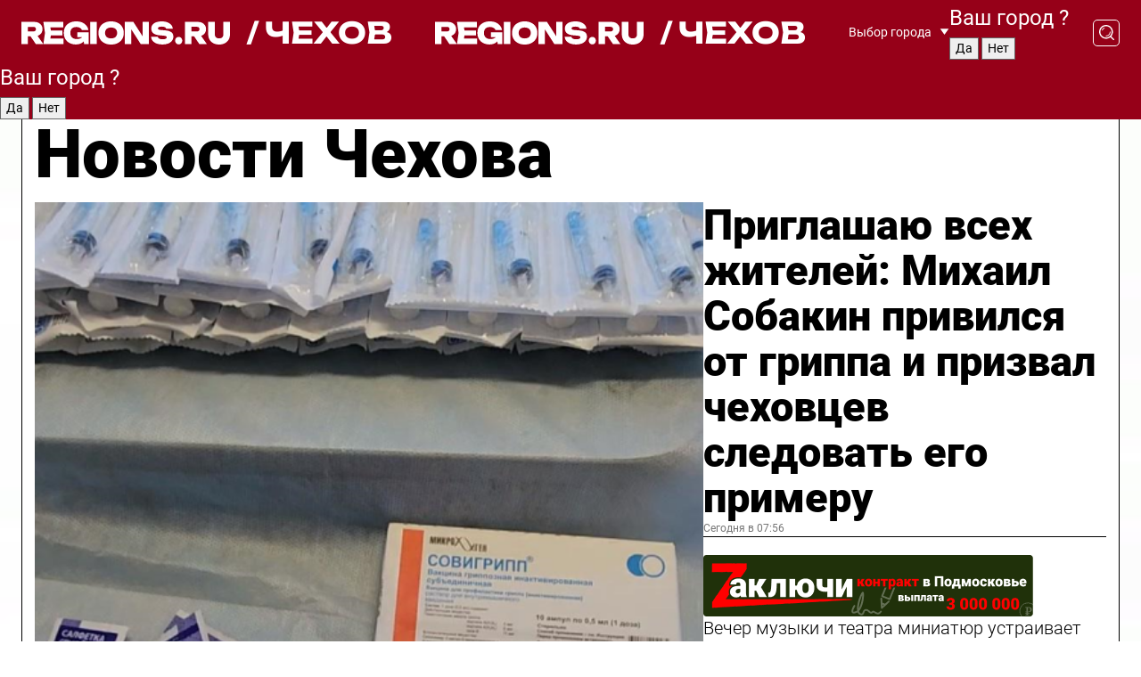

--- FILE ---
content_type: text/html; charset=UTF-8
request_url: https://regions.ru/chekhov
body_size: 18401
content:
<!DOCTYPE html>
<html lang="ru">
<head>

    <meta charset="utf-8">
    <!-- <base href="/"> -->

    <title>Новости Чехова сегодня последние: самые главные и свежие происшествия и события дня</title>
    <meta name="keywords" content="">
    <meta name="description" content="Главные последние новости Чехова сегодня онлайн: самая оперативная информация круглосуточно">

    <meta name="csrf-token" content="q2OLjzAtzUsSfn7D8yf3yeIvo2L0HxQtZCDCxF8g" />

    
    
    
    
    
    
    
    
    
    
    
    <meta http-equiv="X-UA-Compatible" content="IE=edge">
    <meta name="viewport" content="width=device-width, initial-scale=1, maximum-scale=1">

    <!-- Template Basic Images Start -->
    <link rel="icon" href="/img/favicon/favicon.ico">
    <link rel="apple-touch-icon" sizes="180x180" href="/img/favicon/apple-touch-icon.png">
    <!-- Template Basic Images End -->

    <!-- Custom Browsers Color Start -->
    <meta name="theme-color" content="#000">
    <!-- Custom Browsers Color End -->

    <link rel="stylesheet" href="https://regions.ru/css/main.min.css">
    <link rel="stylesheet" href="https://regions.ru/js/owl-carousel/assets/owl.carousel.min.css">
    <link rel="stylesheet" href="https://regions.ru/js/owl-carousel/assets/owl.theme.default.min.css">
    <link rel="stylesheet" href="https://regions.ru/css/custom.css?v=1763116583">

            <meta name="yandex-verification" content="1c939766cd81bf26" />
<meta name="google-site-verification" content="0vnG0Wlft2veIlSU714wTZ0kjs1vcRkXrIPCugsS9kc" />
<meta name="zen-verification" content="vlOnBo0GD4vjQazFqMHcmGcgw5TdyGjtDXLZWMcmdOiwd3HtGi66Kn5YsHnnbas9" />
<meta name="zen-verification" content="TbLqR35eMeggrFrleQbCgkqfhk5vr0ZqxHRlFZy4osbTCq7B4WQ27RqCCA3s2chu" />

<script type="text/javascript">
    (function(c,l,a,r,i,t,y){
        c[a]=c[a]||function(){(c[a].q=c[a].q||[]).push(arguments)};
        t=l.createElement(r);t.async=1;t.src="https://www.clarity.ms/tag/"+i;
        y=l.getElementsByTagName(r)[0];y.parentNode.insertBefore(t,y);
    })(window, document, "clarity", "script", "km2s2rvk59");
</script>

<!-- Yandex.Metrika counter -->
<script type="text/javascript" >
    (function(m,e,t,r,i,k,a){m[i]=m[i]||function(){(m[i].a=m[i].a||[]).push(arguments)};
        m[i].l=1*new Date();
        for (var j = 0; j < document.scripts.length; j++) {if (document.scripts[j].src === r) { return; }}
        k=e.createElement(t),a=e.getElementsByTagName(t)[0],k.async=1,k.src=r,a.parentNode.insertBefore(k,a)})
    (window, document, "script", "https://mc.yandex.ru/metrika/tag.js", "ym");

    ym(96085658, "init", {
        clickmap:true,
        trackLinks:true,
        accurateTrackBounce:true,
        webvisor:true
    });

            ym(23181034, "init", {
            clickmap: true,
            trackLinks: true,
            accurateTrackBounce: true
        });
    </script>
<noscript>
    <div>
        <img src="https://mc.yandex.ru/watch/96085658" style="position:absolute; left:-9999px;" alt="" />

                    <img src="https://mc.yandex.ru/watch/23181034" style="position:absolute; left:-9999px;" alt="" />
            </div>
</noscript>
<!-- /Yandex.Metrika counter -->

<!-- Top.Mail.Ru counter -->
<script type="text/javascript">
    var _tmr = window._tmr || (window._tmr = []);
    _tmr.push({id: "3513779", type: "pageView", start: (new Date()).getTime()});
    (function (d, w, id) {
        if (d.getElementById(id)) return;
        var ts = d.createElement("script"); ts.type = "text/javascript"; ts.async = true; ts.id = id;
        ts.src = "https://top-fwz1.mail.ru/js/code.js";
        var f = function () {var s = d.getElementsByTagName("script")[0]; s.parentNode.insertBefore(ts, s);};
        if (w.opera == "[object Opera]") { d.addEventListener("DOMContentLoaded", f, false); } else { f(); }
    })(document, window, "tmr-code");
</script>
<noscript><div><img src="https://top-fwz1.mail.ru/counter?id=3513779;js=na" style="position:absolute;left:-9999px;" alt="Top.Mail.Ru" /></div></noscript>
<!-- /Top.Mail.Ru counter -->

<script defer src="https://setka.news/scr/versioned/bundle.0.0.3.js"></script>
<link href="https://setka.news/scr/versioned/bundle.0.0.3.css" rel="stylesheet" />

<script>window.yaContextCb=window.yaContextCb||[]</script>
<script src="https://yandex.ru/ads/system/context.js" async></script>

    
    
    <script>
        if( window.location.href.includes('smi2')
            || window.location.href.includes('setka')
            || window.location.href.includes('adwile')
            || window.location.href.includes('24smi') ){

            window.yaContextCb.push(() => {
                Ya.Context.AdvManager.render({
                    "blockId": "R-A-16547837-5",
                    "renderTo": "yandex_rtb_R-A-16547837-5"
                })
            })

        }
    </script>
</head>


<body data-city-id="3" class="region silver_ponds" style="">



<!-- Custom HTML -->
<header class="fixed">
    <div class="container">
        <div class="outer region">
                            <a href="/chekhov/" class="logo desktop">
                    <img src="/img/logo.svg" alt="" class="logo-short" />
                    
                    <span class="logo-region">
                        / Чехов
                    </span>
                </a>

                <a href="/chekhov/" class="logo mobile">
                    <img src="/img/logo.svg" alt="" class="logo-short" />
                        
                    <span class="logo-region">
                        / Чехов
                    </span>
                </a>
            

            <a href="#" class="mmenu-opener d-block d-lg-none" id="mmenu-opener">
                <!--<img src="/img/bars.svg" alt="">-->
            </a>

            <div class="mmenu" id="mmenu">
                <form action="/chekhov/search" class="mmenu-search">
                    <input type="text" name="query" class="search" placeholder="Поиск" />
                </form>
                <nav class="mobile-nav">
                    <ul>
                        <li><a href="/chekhov/news">Новости</a></li>
                        <li><a href="/chekhov/articles">Статьи</a></li>
                                                <li><a href="/chekhov/video">Видео</a></li>
                        <li><a href="/cities">Выбрать город</a></li>
                        <li><a href="/about">О редакции</a></li>
                        <li><a href="/vacancies">Вакансии</a></li>
                        <li><a href="/contacts">Контакты</a></li>
                    </ul>
                </nav>
                <div class="subscribe">
                    <div class="text">Подписывайтесь</div>
                    <div class="soc">
                        <!--a href="#" class="soc-item" target="_blank"><img src="/img/top-yt.svg" alt=""></a-->
                        <a href="https://vk.com/regionsru" class="soc-item" target="_blank"><img src="/img/top-vk.svg" alt=""></a>
                        <a href="https://ok.ru/regionsru" target="_blank" class="soc-item"><img src="/img/top-ok.svg" alt=""></a>
                        
                        <a href="https://dzen.ru/regions" class="soc-item" target="_blank"><img src="/img/top-dzen.svg" alt=""></a>
                        <a href="https://rutube.ru/channel/47098509/" class="soc-item" target="_blank"><img src="/img/top-rutube.svg" alt=""></a>
                    </div>
                </div>
            </div><!--mmenu-->

            <div class="right d-none d-lg-flex">
                <div>
    <a class="choose-city" href="#" id="choose-city">
        Выбор города
    </a>

    <form class="city-popup" id="city-popup" action="#">
        <div class="title">
            Введите название вашего города или выберите из списка:
        </div>
        <input id="searchCity" class="search-input" onkeyup="search_city()" type="text" name="city" placeholder="Введите название города..." />

        <ul id='list' class="list">
            <li class="cities" data-city="/">Главная страница</li>

                            <li class="cities" data-city="balashikha">Балашиха</li>
                            <li class="cities" data-city="bronnitsy">Бронницы</li>
                            <li class="cities" data-city="vidnoe">Видное</li>
                            <li class="cities" data-city="volokolamsk">Волоколамск</li>
                            <li class="cities" data-city="voskresensk">Воскресенск</li>
                            <li class="cities" data-city="dmitrov">Дмитров</li>
                            <li class="cities" data-city="dolgoprudny">Долгопрудный</li>
                            <li class="cities" data-city="domodedovo">Домодедово</li>
                            <li class="cities" data-city="dubna">Дубна</li>
                            <li class="cities" data-city="egorievsk">Егорьевск</li>
                            <li class="cities" data-city="zhukovsky">Жуковский</li>
                            <li class="cities" data-city="zaraisk">Зарайск</li>
                            <li class="cities" data-city="istra">Истра</li>
                            <li class="cities" data-city="kashira">Кашира</li>
                            <li class="cities" data-city="klin">Клин</li>
                            <li class="cities" data-city="kolomna">Коломна</li>
                            <li class="cities" data-city="korolev">Королев</li>
                            <li class="cities" data-city="kotelniki">Котельники</li>
                            <li class="cities" data-city="krasnogorsk">Красногорск</li>
                            <li class="cities" data-city="lobnya">Лобня</li>
                            <li class="cities" data-city="lospetrovsky">Лосино-Петровский</li>
                            <li class="cities" data-city="lotoshino">Лотошино</li>
                            <li class="cities" data-city="lukhovitsy">Луховицы</li>
                            <li class="cities" data-city="lytkarino">Лыткарино</li>
                            <li class="cities" data-city="lyubertsy">Люберцы</li>
                            <li class="cities" data-city="mozhaisk">Можайск</li>
                            <li class="cities" data-city="mytischi">Мытищи</li>
                            <li class="cities" data-city="naro-fominsk">Наро-Фоминск</li>
                            <li class="cities" data-city="noginsk">Ногинск</li>
                            <li class="cities" data-city="odintsovo">Одинцово</li>
                            <li class="cities" data-city="orekhovo-zuevo">Орехово-Зуево</li>
                            <li class="cities" data-city="pavlposad">Павловский Посад</li>
                            <li class="cities" data-city="podolsk">Подольск</li>
                            <li class="cities" data-city="pushkino">Пушкино</li>
                            <li class="cities" data-city="ramenskoe">Раменское</li>
                            <li class="cities" data-city="reutov">Реутов</li>
                            <li class="cities" data-city="ruza">Руза</li>
                            <li class="cities" data-city="sergposad">Сергиев Посад</li>
                            <li class="cities" data-city="serprudy">Серебряные Пруды</li>
                            <li class="cities" data-city="serpuhov">Серпухов</li>
                            <li class="cities" data-city="solnechnogorsk">Солнечногорск</li>
                            <li class="cities" data-city="stupino">Ступино</li>
                            <li class="cities" data-city="taldom">Талдом</li>
                            <li class="cities" data-city="fryazino">Фрязино</li>
                            <li class="cities" data-city="khimki">Химки</li>
                            <li class="cities" data-city="chernogolovka">Черноголовка</li>
                            <li class="cities" data-city="chekhov">Чехов</li>
                            <li class="cities" data-city="shatura">Шатура</li>
                            <li class="cities" data-city="shakhovskaya">Шаховская</li>
                            <li class="cities" data-city="schelkovo">Щелково</li>
                            <li class="cities" data-city="elektrostal">Электросталь</li>
                    </ul>
        <div class="show-all" id="show-all">
            <img src="/img/show-all.svg" alt="">
        </div>
    </form>
</div>

                <div class="city-confirm js-city-confirm">
                    <h4>Ваш город <span></span>?</h4>
                    <div class="buttons-row">
                        <input type="button" value="Да" class="js-city-yes" />
                        <input type="button" value="Нет" class="js-city-no" />
                    </div>

                                    </div>

                <a class="search" href="#" id="search-opener">
						<span class="search-icon">
							<img src="/img/magnifier.svg" alt="" />
							<img src="/img/magnifier.svg" alt="" />
						</span>
                </a>
                <form action="/chekhov/search" id="search-form" class="search-form">
                    <input id="search" class="search-input" type="text" name="query" placeholder="Что ищете?" />
                </form>
            </div>


        </div>
    </div>

    <div class="mobile-popup">
        <div class="city-confirm js-city-confirm">
            <h4>Ваш город <span></span>?</h4>
            <div class="buttons-row">
                <input type="button" value="Да" class="js-city-yes" />
                <input type="button" value="Нет" class="js-city-mobile-no" />
            </div>
        </div>
    </div>
</header>


<div class="container">
    <div id="yandex_rtb_R-A-16547837-5"></div>

            <nav class="nav-bar border-left border-right border-bottom" role="navigation" id="nav-bar">
    <ul class="nav-menu ul-style">
        <!--li class="item online">
            <a href="#" class="nav-link">Срочно</a>
        </li-->

                    <!--li class="item header">
                <h1>Новости Чехова сегодня последние: самые главные и свежие происшествия и события дня</h1>
            </li-->
                <li class="item nav-wrapper">
            <ul class="nav-sections ul-style">
                <li class="item sections-item">
                    <a href="/chekhov/news" class="nav-link ttu">Новости</a>
                </li>

                <li class="item sections-item">
                    <a href="/chekhov/articles" class="nav-link ttu">Статьи</a>
                </li>
                                <li class="item sections-item">
                    <a href="/chekhov/video" class="nav-link ttu">Видео</a>
                </li>

                
                                                                                        <li class="item sections-item">
                                <a href="/chekhov/obschestvo" class="nav-link">Общество</a>
                            </li>
                                                                                                <li class="item sections-item">
                                <a href="/chekhov/zakon_i_poryadok" class="nav-link">Происшествия</a>
                            </li>
                                                                                                <li class="item sections-item">
                                <a href="/chekhov/bezopasnost_i_transport" class="nav-link">Безопасность</a>
                            </li>
                                                                                                <li class="item sections-item">
                                <a href="/chekhov/blagoustroystvo" class="nav-link">Благоустройство</a>
                            </li>
                                                                                                                                                                                                                                                                                                                                                                                                                                                                                    </ul>
        </li><!--li-->
        <li class="item more" id="more-opener">
            <a href="#" class="nav-link">Еще</a>
        </li>
    </ul>

    <div class="more-popup" id="more-popup">
                    <nav class="categories">
                <ul>
                                            <li>
                            <a href="/chekhov/obschestvo">Общество</a>
                        </li>
                                            <li>
                            <a href="/chekhov/zakon_i_poryadok">Происшествия</a>
                        </li>
                                            <li>
                            <a href="/chekhov/bezopasnost_i_transport">Безопасность</a>
                        </li>
                                            <li>
                            <a href="/chekhov/blagoustroystvo">Благоустройство</a>
                        </li>
                                            <li>
                            <a href="/chekhov/geroi-svo">Герои СВО</a>
                        </li>
                                            <li>
                            <a href="/chekhov/stroitelstvo">Строительство</a>
                        </li>
                                            <li>
                            <a href="/chekhov/ofitsialno">Официально</a>
                        </li>
                                            <li>
                            <a href="/chekhov/blog">Блог</a>
                        </li>
                                            <li>
                            <a href="/chekhov/afisha">Афиша</a>
                        </li>
                                            <li>
                            <a href="/chekhov/zdorove_i_sport">Здоровье и спорт</a>
                        </li>
                                            <li>
                            <a href="/chekhov/kultura_i_obrazovanie">Культура и образование</a>
                        </li>
                                            <li>
                            <a href="/chekhov/ekonomika">Экономика</a>
                        </li>
                                            <li>
                            <a href="/chekhov/aktualno">Актуально</a>
                        </li>
                                    </ul>
            </nav>
        
        <nav class="bottom-nav">
            <ul>
                <li><a href="/about">О редакции</a></li>
                <li><a href="/chekhov/authors">Авторы</a></li>
                <li><a href="/media-kit">Рекламодателям</a></li>
                <li><a href="/contacts">Контактная информация</a></li>
                <li><a href="/privacy-policy">Политика конфиденциальности</a></li>
            </ul>
        </nav>

        <div class="subscribe">
            <div class="text">Подписывайтесь</div>
            <div class="soc">
                <!--a href="#" class="soc-item" target="_blank"><img src="/img/top-yt.svg" alt=""></a-->
                <a href="https://vk.com/regionsru" class="soc-item" target="_blank"><img src="/img/top-vk.svg" alt=""></a>
                <a href="https://ok.ru/regionsru" target="_blank" class="soc-item"><img src="/img/top-ok.svg" alt=""></a>
                                <a href="https://dzen.ru/regions" class="soc-item" target="_blank"><img src="/img/top-dzen.svg" alt=""></a>
                <a href="https://rutube.ru/channel/47098509/" class="soc-item" target="_blank"><img src="/img/top-rutube.svg" alt=""></a>
                <a href="https://max.ru/regions" class="soc-item" target="_blank">
                    <img src="/img/top-max.svg" alt="">
                </a>
            </div>
        </div>
    </div>
</nav>
    
    
    <div class="zones border-left border-right">
        <div class="site-header">
            <h1>Новости Чехова</h1>
        </div>

        <div class="region-page">
                            <div class="article big-story">
                    <a class="image" href="/chekhov/obschestvo/priglashayu-vseh-zhiteley-mihail-sobakin-privilsya-ot-grippa-i-prizval-chehovtsev-sledovat-ego-primeru">
                        <img src="https://storage.yandexcloud.net/regions/posts/media/thumbnails/2025/11/medium/9LJVKgo3XG3uWR9jEJSxyWRnE0b6iCIorZAvCKeh.png" class="article-image" alt="Приглашаю всех жителей: Михаил Собакин привился от гриппа и призвал чеховцев следовать его примеру" />
                    </a>
                    <div class="right border-bottom">
                        <a href="/chekhov/obschestvo/priglashayu-vseh-zhiteley-mihail-sobakin-privilsya-ot-grippa-i-prizval-chehovtsev-sledovat-ego-primeru" class="headline">Приглашаю всех жителей: Михаил Собакин привился от гриппа и призвал чеховцев следовать его примеру</a>
                        <div class="update">
                            Сегодня в 07:56
                        </div>
                        <div class="related-items">
                            <div class="zakluchi-banner mobile">
                                <a href="https://контрактмо.рф" target="_blank">
                                    <img src="/images/banners/zakluchi-mobile.png" alt="" />
                                </a>
                            </div>


                                                                                                                                                            <div class="item">
                                        <a href="/chekhov/kultura_i_obrazovanie/vecher-muzyki-i-teatra-miniatyur-ustraivaet-tsentralnaya-biblioteka-chehova" class="name">Вечер музыки и театра миниатюр устраивает Центральная библиотека Чехова</a>
                                        <span class="update">Сегодня в 08:49</span>
                                    </div>
                                                                                                                                <div class="item">
                                        <a href="/chekhov/blagoustroystvo/uborku-i-osveschenie-dvorov-naladyat-po-probam-zhiteley-vaskina" class="name">Уборку и освещение дворов наладят по проьбам жителей Васькина</a>
                                        <span class="update">Сегодня в 09:30</span>
                                    </div>
                                                                                    </div>
                    </div>
                </div><!--big-story-->
            
            <div class="feedback-modal-success-wrapper js-feedback-success">
    <div class="feedback-modal-success-wrapper__result">
        <div class="feedback-modal-success-wrapper__result-text">
            Ваше обращение принято. <br /> Мы рассмотрим его в ближайшее время.
        </div>
        <div class="feedback-modal-success-wrapper__result-btn js-hide-feedback-success-btn">
            Закрыть
        </div>
    </div>
</div>


<div class="feedback-modal-form-wrapper js-feedback-form">
    <h3>Опишите проблему</h3>

    <form
        id="feedback-form"
        method="post"
        action="https://regions.ru/feedback"
    >
        <input type="hidden" name="site_id" value="3" />

        <textarea name="comment" id="comment" placeholder=""></textarea>

        <div class="js-upload-wrap">
            <div id="files">

            </div>

            <div class="feedback-modal-form-wrapper__row feedback-modal-form-wrapper__add-file">
                <svg width="23" height="24" viewBox="0 0 23 24" fill="none" xmlns="http://www.w3.org/2000/svg">
                    <path d="M10.7802 6.91469C10.4604 7.25035 9.88456 7.25035 9.56467 6.91469C9.24478 6.57902 9.24478 5.97483 9.56467 5.63916L13.2754 1.74545C14.363 0.604196 15.8345 0 17.306 0C20.4409 0 23 2.68531 23 5.97483C23 7.51888 22.4242 9.06294 21.3366 10.2042L17.306 14.4336C16.2184 15.5748 14.8108 16.179 13.3394 16.179C11.2921 16.179 9.5007 15.0378 8.47705 13.2923C8.22114 12.8895 8.02921 12.4196 7.90125 11.9497C7.7733 11.4797 8.02921 10.9427 8.47705 10.8084C8.9249 10.6741 9.43672 10.9427 9.56467 11.4126C9.62865 11.7483 9.75661 12.0168 9.94854 12.3524C10.6523 13.5608 11.9319 14.3664 13.2754 14.3664C14.299 14.3664 15.2587 13.9636 16.0264 13.2252L20.057 8.9958C20.8248 8.19021 21.2086 7.11608 21.2086 6.10909C21.2086 3.82657 19.4812 2.01399 17.306 2.01399C16.2823 2.01399 15.3227 2.41678 14.5549 3.22238L10.8442 7.11608L10.7802 6.91469ZM12.2517 17.0517L8.54103 20.9455C7.00556 22.5566 4.51043 22.5566 2.97497 20.9455C1.4395 19.3343 1.4395 16.7161 2.97497 15.1049L7.00556 10.8755C7.7733 10.0699 8.79694 9.66713 9.75661 9.66713C10.7163 9.66713 11.7399 10.0699 12.5076 10.8755C12.7636 11.1441 12.9555 11.4126 13.0834 11.6811C13.2754 11.9497 13.4033 12.2853 13.4673 12.621C13.5953 13.0909 14.1071 13.4266 14.5549 13.2252C15.0028 13.0909 15.2587 12.5538 15.1307 12.0839C15.0028 11.614 14.8108 11.1441 14.5549 10.7413C14.299 10.3385 14.0431 9.93567 13.7232 9.6C12.6356 8.45874 11.1641 7.85455 9.69263 7.85455C8.22114 7.85455 6.74965 8.45874 5.66203 9.6L1.63143 13.8294C-0.543811 16.1119 -0.543811 19.9385 1.63143 22.2881C3.80668 24.5706 7.38943 24.5706 9.56467 22.2881L13.2754 18.3944C13.5953 18.0587 13.5953 17.4545 13.2754 17.1189C12.8915 16.7832 12.3797 16.7832 11.9958 17.1189L12.2517 17.0517Z" fill="#960018"/>
                </svg>

                <div class="file-load-area">
                    <label>
                        <input id="fileupload" data-url="https://regions.ru/feedback/upload" data-target="files" name="file" type="file" style="display: none">
                        Добавить фото или видео
                    </label>
                </div>
                <div class="file-loader">
                    <div class="lds-ring"><div></div><div></div><div></div><div></div></div>
                </div>
            </div>
        </div>

        <div class="feedback-modal-form-wrapper__row">
            <label for="category_id">Тема:</label>
            <select name="category_id" id="category_id">
                <option value="">Выберите тему</option>
                                    <option value="1">Дороги</option>
                                    <option value="15">Блог</option>
                                    <option value="2">ЖКХ</option>
                                    <option value="3">Благоустройство</option>
                                    <option value="4">Здравоохранение</option>
                                    <option value="5">Социальная сфера</option>
                                    <option value="6">Общественный транспорт</option>
                                    <option value="7">Строительство</option>
                                    <option value="8">Торговля</option>
                                    <option value="9">Мусор</option>
                                    <option value="10">Образование</option>
                                    <option value="11">Бизнес</option>
                                    <option value="12">Другое</option>
                            </select>
        </div>

        <div class="feedback-modal-form-wrapper__row">
            <label>Ваши данные:</label>

            <div class="feedback-modal-form-wrapper__incognito">
                <input type="checkbox" name="incognito" id="incognito" />
                <label for="incognito">Остаться инкогнито</label>
            </div>
        </div>

        <div class="js-feedback-from-personal-wrapper">
            <div class="feedback-modal-form-wrapper__row">
                <input type="text" name="name" id="name" placeholder="ФИО" />
            </div>

            <div class="feedback-modal-form-wrapper__row">
                <input type="text" name="phone" id="phone" placeholder="Телефон" />
            </div>

            <div class="feedback-modal-form-wrapper__row">
                <input type="email" name="email" id="email" placeholder="E-mail" />
            </div>
        </div>

        <div class="feedback-modal-form-wrapper__row">
            <input type="submit" value="Отправить" />
            <input type="reset" class="js-hide-feedback-form-btn" value="Отменить" />
        </div>
    </form>
</div>

<script id="template-upload-file" type="text/html">
    <div class="feedback-modal-form-wrapper__file">
        <input type="hidden" name="files[]" value="${_id}" />

        <div class="feedback-modal-form-wrapper__file-ico">
            <svg id="Layer_1" style="enable-background:new 0 0 512 512;" version="1.1" viewBox="0 0 512 512" xml:space="preserve" xmlns="http://www.w3.org/2000/svg" xmlns:xlink="http://www.w3.org/1999/xlink"><path d="M399.3,168.9c-0.7-2.9-2-5-3.5-6.8l-83.7-91.7c-1.9-2.1-4.1-3.1-6.6-4.4c-2.9-1.5-6.1-1.6-9.4-1.6H136.2  c-12.4,0-23.7,9.6-23.7,22.9v335.2c0,13.4,11.3,25.9,23.7,25.9h243.1c12.4,0,21.2-12.5,21.2-25.9V178.4  C400.5,174.8,400.1,172.2,399.3,168.9z M305.5,111l58,63.5h-58V111z M144.5,416.5v-320h129v81.7c0,14.8,13.4,28.3,28.1,28.3h66.9  v210H144.5z"/></svg>
        </div>
        <div class="feedback-modal-form-wrapper__file-text">
            ${name}
        </div>
        <div class="feedback-modal-form-wrapper__file-del js-feedback-delete-file">
            <svg style="enable-background:new 0 0 36 36;" version="1.1" viewBox="0 0 36 36" xml:space="preserve" xmlns="http://www.w3.org/2000/svg" xmlns:xlink="http://www.w3.org/1999/xlink"><style type="text/css">
                    .st0{fill:#960018;}
                    .st1{fill:none;stroke:#960018;stroke-width:2.0101;stroke-linejoin:round;stroke-miterlimit:10;}
                    .st2{fill:#960018;}
                    .st3{fill-rule:evenodd;clip-rule:evenodd;fill:#960018;}
                </style><g id="Layer_1"/><g id="icons"><path class="st0" d="M6.2,3.5L3.5,6.2c-0.7,0.7-0.7,1.9,0,2.7l9.2,9.2l-9.2,9.2c-0.7,0.7-0.7,1.9,0,2.7l2.6,2.6   c0.7,0.7,1.9,0.7,2.7,0l9.2-9.2l9.2,9.2c0.7,0.7,1.9,0.7,2.7,0l2.6-2.6c0.7-0.7,0.7-1.9,0-2.7L23.3,18l9.2-9.2   c0.7-0.7,0.7-1.9,0-2.7l-2.6-2.6c-0.7-0.7-1.9-0.7-2.7,0L18,12.7L8.8,3.5C8.1,2.8,6.9,2.8,6.2,3.5z" id="close_1_"/></g></svg>
        </div>
    </div>
</script>

            <div class="zone zone-region">
                <div class="zone-left">
                    <div class="zone-cites">

                        <div class="zakluchi-banner desktop">
                            <a href="https://контрактмо.рф" target="_blank">
                                <img src="/images/banners/zakluchi-desktop.png" alt="" />
                            </a>
                        </div>

                                                    <h2 class="section-heading">
                                Цитаты <span>дня</span>
                            </h2>
                            <div class="quotes">
                                                                    <div class="item">
                                        <div class="top">
                                            <a href="https://regions.ru/chekhov/stroitelstvo/zhiteli-chehova-podderzhivayut-raschistku-efimovskogo-pruda-v-golosovanii-minekologii" class="author-name">Сергей Строганов</a>
                                            <div class="regalia">житель деревни Тюфанка об очистке водоемов</div>
                                        </div>
                                        <a class="name" href="https://regions.ru/chekhov/stroitelstvo/zhiteli-chehova-podderzhivayut-raschistku-efimovskogo-pruda-v-golosovanii-minekologii">
                                            «Обязательно надо почистить у наших соседей сильно заиленный пруд в Ефимовке, ведь он к тому же расположен совсем недалеко от истока Лопасни на Чеховской градообразующей реке»
                                        </a>
                                    </div><!--item-->
                                                                    <div class="item">
                                        <div class="top">
                                            <a href="https://regions.ru/chekhov/zdorove_i_sport/rak-legkih-ne-prigovor-chehovskiy-onkolog-obyasnila-kak-vovremya-raspoznat-ugrozu-i-sohranit-zdorove" class="author-name">Ирина Миронова</a>
                                            <div class="regalia">врач</div>
                                        </div>
                                        <a class="name" href="https://regions.ru/chekhov/zdorove_i_sport/rak-legkih-ne-prigovor-chehovskiy-onkolog-obyasnila-kak-vovremya-raspoznat-ugrozu-i-sohranit-zdorove">
                                            «Такие симптомы как кашель, одышка и слабость часто списывают на усталость или курение. Пройдите диспансеризацию, чтобы предупредить развитие рака легких»
                                        </a>
                                    </div><!--item-->
                                                            </div>
                        
                                                </div>


                </div>

                <div class="zone-center">
                    <h2 class="section-heading accent">
                        Статьи
                    </h2>

                    <div class="region-stories">
                                                                                                                        <div class="article">
                                        <a href="/chekhov/aktualno/chtoby-ne-myt-do-dyr-sovetami-po-stirke-puhovikov-i-shapok-podelilas-mnogodetnaya-mama-iz-chehova" class="image">
                                            <img src="https://storage.yandexcloud.net/regions/posts/media/thumbnails/2025/11/small/FqBUg0g2gksrTKDie0Ag1EGNd9DgbvRXY2fobT78.jpg" alt="Чтобы не мыть до дыр: советами по стирке пуховиков и шапок поделилась многодетная мама из Чехова">
                                        </a>
                                        <div class="article-right">
                                            <a class="category" href="/chekhov/aktualno">Актуально</a>
                                            <a href="/chekhov/aktualno/chtoby-ne-myt-do-dyr-sovetami-po-stirke-puhovikov-i-shapok-podelilas-mnogodetnaya-mama-iz-chehova" class="headline">Чтобы не мыть до дыр: советами по стирке пуховиков и шапок поделилась многодетная мама из Чехова</a>
                                            <div class="update">9 ноября в 12:00</div>
                                        </div>
                                    </div>
                                                                                                                                <div class="article">
                                        <a href="/chekhov/aktualno/vlaga-i-svet-dizayner-iz-chehova-rasskazala-chto-delat-chtoby-v-dome-tsvelo-zhenskoe-schaste" class="image">
                                            <img src="https://storage.yandexcloud.net/regions/posts/media/thumbnails/2025/10/small/vPUJYiiEB6Yv660boBI4hipLAGF1oCZ7qybmJRmP.png" alt="Влага и свет: дизайнер из Чехова рассказала, что делать, чтобы в доме цвело «женское счастье»">
                                        </a>
                                        <div class="article-right">
                                            <a class="category" href="/chekhov/aktualno">Актуально</a>
                                            <a href="/chekhov/aktualno/vlaga-i-svet-dizayner-iz-chehova-rasskazala-chto-delat-chtoby-v-dome-tsvelo-zhenskoe-schaste" class="headline">Влага и свет: дизайнер из Чехова рассказала, что делать, чтобы в доме цвело «женское счастье»</a>
                                            <div class="update">3 ноября в 16:00</div>
                                        </div>
                                    </div>
                                                                                                        </div>
                </div>

                                    <div class="zone-right">
                        <div class="zone-news">
                            <h2 class="section-heading">
                                <span>Новости</span>
                            </h2>
                            <div class="small-stories">
                                                                    <div class="story article">
                                        <a class="category" href="/chekhov/obschestvo">Общество</a>
                                        <a class="headline" href="/chekhov/obschestvo/byvshiy-rukovoditel-administratsii-chehova-budet-rabotat-v-sosednem-serpuhove">Бывший руководитель администрации Чехова будет работать в соседнем Серпухове</a>
                                        <div class="update">50 минут назад</div>
                                    </div>
                                                                    <div class="story article">
                                        <a class="category" href="/chekhov/zakon_i_poryadok">Происшествия</a>
                                        <a class="headline" href="/chekhov/zakon_i_poryadok/rosgvardeytsy-zaderzhali-muzhchinu-ustroivshego-debosh-v-kafe-v-chehove">Росгвардейцы задержали мужчину, устроившего дебош в кафе в Чехове</a>
                                        <div class="update">Сегодня в 11:13</div>
                                    </div>
                                                                    <div class="story article">
                                        <a class="category" href="/chekhov/zakon_i_poryadok">Происшествия</a>
                                        <a class="headline" href="/chekhov/zakon_i_poryadok/politsiya-razbiraetsya-v-obstoyatelstvah-dtp-s-uchastiem-podrostka-v-chehove">Полиция разбирается в обстоятельствах ДТП с участием подростка в Чехове</a>
                                        <div class="update">Сегодня в 10:29</div>
                                    </div>
                                                            </div>
                        </div>
                    </div>
                            </div>

                            <div class="horizontal-stories">
                    <h2 class="main-category">
                        Главное за неделю
                    </h2>
                    <div class="small-stories horizontal">
                                                    <div class="story article">
                                <a class="image" href="/chekhov/blagoustroystvo/v-chehovskom-okruge-obnovlyayut-oborudovanie-elektrosetey-komu-i-kogda-gotovitsya-k-vremennoy-pauze-v-podache-sveta">
                                    <img src="https://storage.yandexcloud.net/regions/posts/media/thumbnails/2025/11/small/RiHgMDtQQtI1U7bPl8ZOeKLU47rFdDrn2SuwjAeY.jpg" alt="В Чеховском округе обновляют оборудование электросетей: кому и когда готовиться к временной паузе в подаче света">
                                </a>
                                <a class="category" href="/chekhov/blagoustroystvo">Благоустройство</a>
                                <a class="headline" href="/chekhov/blagoustroystvo/v-chehovskom-okruge-obnovlyayut-oborudovanie-elektrosetey-komu-i-kogda-gotovitsya-k-vremennoy-pauze-v-podache-sveta">В Чеховском округе обновляют оборудование электросетей: кому и когда готовиться к временной паузе в подаче света</a>
                                <div class="update">12 ноября в 17:51</div>
                            </div><!--story-->
                                                    <div class="story article">
                                <a class="image" href="/chekhov/blagoustroystvo/zhitelyam-korovina-pomogut-ustanovit-novoe-ulichnoe-osveschenie">
                                    <img src="https://storage.yandexcloud.net/regions/posts/media/thumbnails/2025/11/small/Em487BkZmffsJt8sKQvur6DpPpgsKMPBGXVYMFgW.jpg" alt="Жителям Коровина помогут установить новое уличное освещение">
                                </a>
                                <a class="category" href="/chekhov/blagoustroystvo">Благоустройство</a>
                                <a class="headline" href="/chekhov/blagoustroystvo/zhitelyam-korovina-pomogut-ustanovit-novoe-ulichnoe-osveschenie">Жителям Коровина помогут установить новое уличное освещение</a>
                                <div class="update">Вчера в 08:10</div>
                            </div><!--story-->
                                                    <div class="story article">
                                <a class="image" href="/chekhov/obschestvo/preduprezhdenie-ob-otklyuchenii-elektroenergii-gde-v-chehove-ne-budet-sveta-14-noyabrya">
                                    <img src="https://storage.yandexcloud.net/regions/posts/media/thumbnails/2025/11/small/YXJ2jnD9iXRX28IVyl0smkNXrNi0eEuShfh1SRes.jpg" alt="Предупреждение об отключении электроэнергии: где в Чехове не будет света 14 ноября">
                                </a>
                                <a class="category" href="/chekhov/obschestvo">Общество</a>
                                <a class="headline" href="/chekhov/obschestvo/preduprezhdenie-ob-otklyuchenii-elektroenergii-gde-v-chehove-ne-budet-sveta-14-noyabrya">Предупреждение об отключении электроэнергии: где в Чехове не будет света 14 ноября</a>
                                <div class="update">Вчера в 20:08</div>
                            </div><!--story-->
                                                    <div class="story article">
                                <a class="image" href="/chekhov/aktualno/energetiki-pomenyayut-provoda-i-transformatory-v-chehovskom-okruge-10-noyabrya">
                                    <img src="https://storage.yandexcloud.net/regions/posts/media/thumbnails/2025/11/small/m7Cu4bdMe64eWLy0ZG5DfQqII4Woxu02NpZpBP3P.png" alt="Энергетики поменяют провода и трансформаторы в Чеховском округе 10 ноября">
                                </a>
                                <a class="category" href="/chekhov/aktualno">Актуально</a>
                                <a class="headline" href="/chekhov/aktualno/energetiki-pomenyayut-provoda-i-transformatory-v-chehovskom-okruge-10-noyabrya">Энергетики поменяют провода и трансформаторы в Чеховском округе 10 ноября</a>
                                <div class="update">10 ноября в 07:16</div>
                            </div><!--story-->
                                            </div>
                </div><!--horizontal-->
            
            <div class="big-promo">
        <a class="promo-pic" href="https://контрактмо.рф/" target="_blank">
            <img src="https://storage.yandexcloud.net/regions/posts/media/covers/2025/05/1jTqwuZ6vhhcOVtLL9OyZAWBHQf4YEYMfxKQ66PE.png" alt="Контрактники май 2025">
        </a>
    </div>

            
                            <div class="horizontal-stories">
                    <h2 class="main-category">
                        Все новости
                    </h2>

                    <div class="small-stories horizontal">
                                                    <div class="story article">
                                <a class="image" href="/chekhov/aktualno/goryachuyu-vodu-v-bershove-vklyuchat-posle-srochnyh-rabot-k-14-chasam">
                                    <img src="https://storage.yandexcloud.net/regions/posts/media/thumbnails/2025/11/small/MIIuJfSYmvV3OoJYLKYRMg8Gz7p4d7YqqKIjo9rl.jpg" alt="Горячую воду в Бершове включат после срочных работ к 14 часам">
                                </a>
                                <a class="category" href="/chekhov/aktualno">Актуально</a>
                                <a class="headline" href="/chekhov/aktualno/goryachuyu-vodu-v-bershove-vklyuchat-posle-srochnyh-rabot-k-14-chasam">Горячую воду в Бершове включат после срочных работ к 14 часам</a>
                                <div class="update">Сегодня в 10:15</div>
                            </div><!--story-->
                                                    <div class="story article">
                                <a class="image" href="/chekhov/zdorove_i_sport/vrachi-protiv-bytovyh-barerov-kak-v-chehove-pomogayut-lyudyam-s-ogranichennymi-vozmozhnostyami">
                                    <img src="https://storage.yandexcloud.net/regions/posts/media/thumbnails/2025/11/small/tHlpO4VpFGeKnEVLe2LaCTTzs1t7YXHQBfeTy3WP.jpg" alt="Врачи против бытовых барьеров: как в Чехове помогают людям с ограниченными возможностями">
                                </a>
                                <a class="category" href="/chekhov/zdorove_i_sport">Здоровье и спорт</a>
                                <a class="headline" href="/chekhov/zdorove_i_sport/vrachi-protiv-bytovyh-barerov-kak-v-chehove-pomogayut-lyudyam-s-ogranichennymi-vozmozhnostyami">Врачи против бытовых барьеров: как в Чехове помогают людям с ограниченными возможностями</a>
                                <div class="update">Вчера в 18:59</div>
                            </div><!--story-->
                                                    <div class="story article">
                                <a class="image" href="/chekhov/blagoustroystvo/kafe-i-sluzhbu-bezopasnosti-razmestyat-v-novom-pavilone-v-gubernskom-lesu">
                                    <img src="https://storage.yandexcloud.net/regions/posts/media/thumbnails/2025/11/small/ApjGzh9kyDqIIOGAqaCiZGadBNTAV7h9x9IGnTkR.jpg" alt="Кафе и службу безопасности разместят в новом павильоне в «Губернском лесу»">
                                </a>
                                <a class="category" href="/chekhov/blagoustroystvo">Благоустройство</a>
                                <a class="headline" href="/chekhov/blagoustroystvo/kafe-i-sluzhbu-bezopasnosti-razmestyat-v-novom-pavilone-v-gubernskom-lesu">Кафе и службу безопасности разместят в новом павильоне в «Губернском лесу»</a>
                                <div class="update">Вчера в 18:35</div>
                            </div><!--story-->
                                                    <div class="story article">
                                <a class="image" href="/chekhov/blagoustroystvo/chehov-gotovitsya-k-modernizatsii-teplovoy-seti-kogda-zavershat-rekonstruktsiyu-i-kak-izmenitsya-podacha-tepla">
                                    <img src="https://storage.yandexcloud.net/regions/posts/media/thumbnails/2025/11/small/udsZwQy8ypQxfAPYZL348a5QyIXIRq7z7Z8knavP.jpg" alt="Чехов готовится к модернизации тепловой сети: когда завершат реконструкцию и как изменится подача тепла">
                                </a>
                                <a class="category" href="/chekhov/blagoustroystvo">Благоустройство</a>
                                <a class="headline" href="/chekhov/blagoustroystvo/chehov-gotovitsya-k-modernizatsii-teplovoy-seti-kogda-zavershat-rekonstruktsiyu-i-kak-izmenitsya-podacha-tepla">Чехов готовится к модернизации тепловой сети: когда завершат реконструкцию и как изменится подача тепла</a>
                                <div class="update">Вчера в 17:26</div>
                            </div><!--story-->
                                                    <div class="story article">
                                <a class="image" href="/chekhov/stroitelstvo/shpaklevka-raz-otoplenie-dva-kak-v-detsadu-na-montazhnoy-vedut-otdelku-pomescheniy">
                                    <img src="https://storage.yandexcloud.net/regions/posts/media/thumbnails/2025/11/small/s4jN5pFqJibwvaTTZ63tPOWf6fQkrhTPQfvui88s.jpg" alt="Шпаклевка раз, отопление два: как в детсаду на Монтажной ведут отделку помещений">
                                </a>
                                <a class="category" href="/chekhov/stroitelstvo">Строительство</a>
                                <a class="headline" href="/chekhov/stroitelstvo/shpaklevka-raz-otoplenie-dva-kak-v-detsadu-na-montazhnoy-vedut-otdelku-pomescheniy">Шпаклевка раз, отопление два: как в детсаду на Монтажной ведут отделку помещений</a>
                                <div class="update">Вчера в 16:42</div>
                            </div><!--story-->
                                                    <div class="story article">
                                <a class="image" href="/chekhov/obschestvo/v-chehove-ischut-muzhchinu-ukravshego-chuzhoy-zakaz-v-punkte-marketpleysa">
                                    <img src="https://storage.yandexcloud.net/regions/posts/media/thumbnails/2025/11/small/1I7VC2UXUSoZLy8JSHRvoteQa9opIpPHwq2mvQCf.jpg" alt="В Чехове ищут мужчину, укравшего чужой заказ в пункте маркетплейса">
                                </a>
                                <a class="category" href="/chekhov/obschestvo">Общество</a>
                                <a class="headline" href="/chekhov/obschestvo/v-chehove-ischut-muzhchinu-ukravshego-chuzhoy-zakaz-v-punkte-marketpleysa">В Чехове ищут мужчину, укравшего чужой заказ в пункте маркетплейса</a>
                                <div class="update">Вчера в 15:50</div>
                            </div><!--story-->
                                                    <div class="story article">
                                <a class="image" href="/chekhov/obschestvo/glavvrach-chehovskoy-bolnitsy-priedet-v-stremilovo-na-vstrechu-s-zhitelyami-14-noyabrya">
                                    <img src="https://storage.yandexcloud.net/regions/posts/media/thumbnails/2025/11/small/ceeAFOF6ygqCvgTO87bW41mz41sn4suqADWlrBTz.png" alt="Главврач Чеховской больницы приедет в Стремилово на встречу с жителями 14 ноября">
                                </a>
                                <a class="category" href="/chekhov/obschestvo">Общество</a>
                                <a class="headline" href="/chekhov/obschestvo/glavvrach-chehovskoy-bolnitsy-priedet-v-stremilovo-na-vstrechu-s-zhitelyami-14-noyabrya">Главврач Чеховской больницы приедет в Стремилово на встречу с жителями 14 ноября</a>
                                <div class="update">Вчера в 15:04</div>
                            </div><!--story-->
                                                    <div class="story article">
                                <a class="image" href="/chekhov/zdorove_i_sport/gde-v-chehove-sdelat-privivku-ot-grippa-raspisanie-i-adresa-punktov-vaktsinatsii">
                                    <img src="https://storage.yandexcloud.net/regions/posts/media/thumbnails/2025/11/small/wcQ5gt5hKW81uPIbTUEleO7RCNNa7BacoR9AI80L.jpg" alt="Где в Чехове сделать прививку от гриппа: расписание и адреса пунктов вакцинации">
                                </a>
                                <a class="category" href="/chekhov/zdorove_i_sport">Здоровье и спорт</a>
                                <a class="headline" href="/chekhov/zdorove_i_sport/gde-v-chehove-sdelat-privivku-ot-grippa-raspisanie-i-adresa-punktov-vaktsinatsii">Где в Чехове сделать прививку от гриппа: расписание и адреса пунктов вакцинации</a>
                                <div class="update">Вчера в 12:50</div>
                            </div><!--story-->
                                                    <div class="story article">
                                <a class="image" href="/chekhov/aktualno/avariynaya-brigada-ustranyaet-utechku-na-vodoprovode-v-sharapove">
                                    <img src="https://storage.yandexcloud.net/regions/posts/media/thumbnails/2025/11/small/KG4CohPlgBFIgCvdmDKrx3UOJmvyIGsND2njblJ3.jpg" alt="Аварийная бригада устраняет утечку на водопроводе в Шарапове">
                                </a>
                                <a class="category" href="/chekhov/aktualno">Актуально</a>
                                <a class="headline" href="/chekhov/aktualno/avariynaya-brigada-ustranyaet-utechku-na-vodoprovode-v-sharapove">Аварийная бригада устраняет утечку на водопроводе в Шарапове</a>
                                <div class="update">Вчера в 12:31</div>
                            </div><!--story-->
                                                    <div class="story article">
                                <a class="image" href="/chekhov/obschestvo/ekskursiya-s-harakterom-pochemu-vizit-na-serkons-stal-osobennym-dlya-boytsov-i-ih-semey">
                                    <img src="https://storage.yandexcloud.net/regions/posts/media/thumbnails/2025/11/small/v4uZV6p1lXDIXdPydt5Hp7P0p7PeKZ7brBZzK7yv.jpg" alt="Экскурсия с характером: почему визит на «Серконс» стал особенным для бойцов и их семей">
                                </a>
                                <a class="category" href="/chekhov/obschestvo">Общество</a>
                                <a class="headline" href="/chekhov/obschestvo/ekskursiya-s-harakterom-pochemu-vizit-na-serkons-stal-osobennym-dlya-boytsov-i-ih-semey">Экскурсия с характером: почему визит на «Серконс» стал особенным для бойцов и их семей</a>
                                <div class="update">Вчера в 12:21</div>
                            </div><!--story-->
                                                    <div class="story article">
                                <a class="image" href="/chekhov/zdorove_i_sport/chehovskie-bortsy-privezli-dva-zolota-s-pervenstva-moskovskoy-oblasti">
                                    <img src="https://storage.yandexcloud.net/regions/posts/media/thumbnails/2025/11/small/XGxUPjhdOMXlwUidkCjUsQwX6tbVILkC4QJWPJIA.png" alt="Чеховские борцы привезли два «золота» с первенства Московской области">
                                </a>
                                <a class="category" href="/chekhov/zdorove_i_sport">Здоровье и спорт</a>
                                <a class="headline" href="/chekhov/zdorove_i_sport/chehovskie-bortsy-privezli-dva-zolota-s-pervenstva-moskovskoy-oblasti">Чеховские борцы привезли два «золота» с первенства Московской области</a>
                                <div class="update">Вчера в 12:15</div>
                            </div><!--story-->
                                                    <div class="story article">
                                <a class="image" href="/chekhov/zakon_i_poryadok/zhitelnitse-chehova-naznachili-detskoe-posobie-posle-vmeshatelstva-prokuratury">
                                    <img src="https://storage.yandexcloud.net/regions/posts/media/thumbnails/2025/11/small/oE67JFi2segE3jJYhmNcdawCAsnWe1OMsKhGQY9r.jpg" alt="Жительнице Чехова назначили детское пособие после вмешательства прокуратуры">
                                </a>
                                <a class="category" href="/chekhov/zakon_i_poryadok">Происшествия</a>
                                <a class="headline" href="/chekhov/zakon_i_poryadok/zhitelnitse-chehova-naznachili-detskoe-posobie-posle-vmeshatelstva-prokuratury">Жительнице Чехова назначили детское пособие после вмешательства прокуратуры</a>
                                <div class="update">Вчера в 11:13</div>
                            </div><!--story-->
                                                    <div class="story article">
                                <a class="image" href="/chekhov/aktualno/otoplenie-v-doma-na-komsomolskoy-ulitse-vernut-k-12-chasam">
                                    <img src="https://storage.yandexcloud.net/regions/posts/media/thumbnails/2025/11/small/Pkqa0qWcnq2HbOA25c0Tj5R2ucSSQ52VjpEqGK5L.png" alt="Отопление в дома на Комсомольской улице вернут к 12 часам">
                                </a>
                                <a class="category" href="/chekhov/aktualno">Актуально</a>
                                <a class="headline" href="/chekhov/aktualno/otoplenie-v-doma-na-komsomolskoy-ulitse-vernut-k-12-chasam">Отопление в дома на Комсомольской улице вернут к 12 часам</a>
                                <div class="update">Вчера в 10:18</div>
                            </div><!--story-->
                                                    <div class="story article">
                                <a class="image" href="/chekhov/ekonomika/kak-nachislyaetsya-plata-za-detsad-chehovskie-chinovniki-obyasnili-za-kakie-dni-nuzhno-platit">
                                    <img src="https://storage.yandexcloud.net/regions/posts/media/thumbnails/2025/11/small/wGGpY4KR4hqRo3tdOu04Lu4QFNXsG9fBzf0U3Y4L.jpg" alt="Как начисляется плата за детсад : чеховские чиновники объяснили, за какие дни нужно платить">
                                </a>
                                <a class="category" href="/chekhov/ekonomika">Экономика</a>
                                <a class="headline" href="/chekhov/ekonomika/kak-nachislyaetsya-plata-za-detsad-chehovskie-chinovniki-obyasnili-za-kakie-dni-nuzhno-platit">Как начисляется плата за детсад : чеховские чиновники объяснили, за какие дни нужно платить</a>
                                <div class="update">Вчера в 09:13</div>
                            </div><!--story-->
                                                    <div class="story article">
                                <a class="image" href="/chekhov/stroitelstvo/zdanie-novoy-detskoy-poliklinike-v-chehove-podklyuchat-k-vodosnabzheniyu-k-dekabryu">
                                    <img src="https://storage.yandexcloud.net/regions/posts/media/thumbnails/2025/11/small/DAWJ286fqrN1SnsfdOMwy9Ir10orbWTmFpLEe1sI.jpg" alt="Здание новой детской поликлиники в Чехове подключат к водоснабжению к декабрю">
                                </a>
                                <a class="category" href="/chekhov/stroitelstvo">Строительство</a>
                                <a class="headline" href="/chekhov/stroitelstvo/zdanie-novoy-detskoy-poliklinike-v-chehove-podklyuchat-k-vodosnabzheniyu-k-dekabryu">Здание новой детской поликлиники в Чехове подключат к водоснабжению к декабрю</a>
                                <div class="update">Вчера в 08:36</div>
                            </div><!--story-->
                                                    <div class="story article">
                                <a class="image" href="/chekhov/blagoustroystvo/v-chehove-proveli-ekologicheskuyu-aktsiyu-kak-sdat-plastik-makulaturu-i-metall-na-pererabotku-i-pomoch-prirode-pryamo-ryadom-s-domom">
                                    <img src="https://storage.yandexcloud.net/regions/posts/media/thumbnails/2025/11/small/HvzdEgx9Q360jeQJAYQUVQscmhkRkDhCxObymVzq.png" alt="В Чехове провели экологическую акцию: как сдать пластик, макулатуру и металл на переработку и помочь природе прямо рядом с домом">
                                </a>
                                <a class="category" href="/chekhov/blagoustroystvo">Благоустройство</a>
                                <a class="headline" href="/chekhov/blagoustroystvo/v-chehove-proveli-ekologicheskuyu-aktsiyu-kak-sdat-plastik-makulaturu-i-metall-na-pererabotku-i-pomoch-prirode-pryamo-ryadom-s-domom">В Чехове провели экологическую акцию: как сдать пластик, макулатуру и металл на переработку и помочь природе прямо рядом с домом</a>
                                <div class="update">12 ноября в 18:06</div>
                            </div><!--story-->
                                                    <div class="story article">
                                <a class="image" href="/chekhov/bezopasnost_i_transport/v-chehove-ischut-voditelya-razbivshego-nochyu-dorogoy-yaponskiy-avtomobil">
                                    <img src="https://storage.yandexcloud.net/regions/posts/media/thumbnails/2025/11/small/QTiyHjG1ZZpR5XLvgztFkmip0iojLyFMD5t3IoQE.jpg" alt="В Чехове ищут водителя, разбившего ночью дорогой японский автомобиль">
                                </a>
                                <a class="category" href="/chekhov/bezopasnost_i_transport">Безопасность</a>
                                <a class="headline" href="/chekhov/bezopasnost_i_transport/v-chehove-ischut-voditelya-razbivshego-nochyu-dorogoy-yaponskiy-avtomobil">В Чехове ищут водителя, разбившего ночью дорогой японский автомобиль</a>
                                <div class="update">12 ноября в 16:53</div>
                            </div><!--story-->
                                                    <div class="story article">
                                <a class="image" href="/chekhov/obschestvo/glavnyy-vrach-bolnitsy-chehova-prizval-patsientov-polzovatsya-liniey-kachestva">
                                    <img src="https://storage.yandexcloud.net/regions/posts/media/thumbnails/2025/11/small/z437UvW67z2Bftg6yYjSecH9C3U85njQaZ5YXwW9.jpg" alt="Главный врач больницы Чехова призвал пациентов пользоваться «линией качества»">
                                </a>
                                <a class="category" href="/chekhov/obschestvo">Общество</a>
                                <a class="headline" href="/chekhov/obschestvo/glavnyy-vrach-bolnitsy-chehova-prizval-patsientov-polzovatsya-liniey-kachestva">Главный врач больницы Чехова призвал пациентов пользоваться «линией качества»</a>
                                <div class="update">12 ноября в 16:13</div>
                            </div><!--story-->
                                                    <div class="story article">
                                <a class="image" href="/chekhov/bezopasnost_i_transport/chehovskih-peshehodov-nauchat-stanovitsya-zametnee-na-dorogah-radi-bezopasnosti">
                                    <img src="https://storage.yandexcloud.net/regions/posts/media/thumbnails/2025/11/small/Zxr8KghyEsHUj4vE0A8aet1Cu31cWmD8XL6j3wn6.jpg" alt="Чеховских пешеходов научат становиться заметнее на дорогах ради безопасности">
                                </a>
                                <a class="category" href="/chekhov/bezopasnost_i_transport">Безопасность</a>
                                <a class="headline" href="/chekhov/bezopasnost_i_transport/chehovskih-peshehodov-nauchat-stanovitsya-zametnee-na-dorogah-radi-bezopasnosti">Чеховских пешеходов научат становиться заметнее на дорогах ради безопасности</a>
                                <div class="update">12 ноября в 14:38</div>
                            </div><!--story-->
                                                    <div class="story article">
                                <a class="image" href="/chekhov/aktualno/shtrafy-otkladyvayutsya-platnye-parkovki-v-chehove-zarabotayut-s-24-noyabrya">
                                    <img src="https://storage.yandexcloud.net/regions/posts/media/thumbnails/2025/11/small/FUKkK3ZRfLiIZUEMFcSaDANyCYO0ldFmhvbwxf6s.jpg" alt="Штрафы откладываются: платные парковки в Чехове заработают с 24 ноября">
                                </a>
                                <a class="category" href="/chekhov/aktualno">Актуально</a>
                                <a class="headline" href="/chekhov/aktualno/shtrafy-otkladyvayutsya-platnye-parkovki-v-chehove-zarabotayut-s-24-noyabrya">Штрафы откладываются: платные парковки в Чехове заработают с 24 ноября</a>
                                <div class="update">12 ноября в 13:06</div>
                            </div><!--story-->
                                                    <div class="story article">
                                <a class="image" href="/chekhov/aktualno/spetsialisty-zakonchat-naladku-raboty-kotelnoy-2-v-chehove-okolo-13-chasov">
                                    <img src="https://storage.yandexcloud.net/regions/posts/media/thumbnails/2025/11/small/36yhQJ1vJQujsBUfL9FaAmvRnQqU5xStLgNRusAj.png" alt="Специалисты закончат наладку работы котельной №2 в Чехове около 13 часов">
                                </a>
                                <a class="category" href="/chekhov/aktualno">Актуально</a>
                                <a class="headline" href="/chekhov/aktualno/spetsialisty-zakonchat-naladku-raboty-kotelnoy-2-v-chehove-okolo-13-chasov">Специалисты закончат наладку работы котельной №2 в Чехове около 13 часов</a>
                                <div class="update">12 ноября в 12:16</div>
                            </div><!--story-->
                                                    <div class="story article">
                                <a class="image" href="/chekhov/stroitelstvo/zhiteli-chehova-podderzhivayut-raschistku-efimovskogo-pruda-v-golosovanii-minekologii">
                                    <img src="https://storage.yandexcloud.net/regions/posts/media/thumbnails/2025/11/small/VSQwSqP0vo20sKXQanIaX8QjnyCewQzIJaEjd05N.jpg" alt="Жители Чехова поддерживают расчистку Ефимовского пруда в голосовании Минэкологии">
                                </a>
                                <a class="category" href="/chekhov/stroitelstvo">Строительство</a>
                                <a class="headline" href="/chekhov/stroitelstvo/zhiteli-chehova-podderzhivayut-raschistku-efimovskogo-pruda-v-golosovanii-minekologii">Жители Чехова поддерживают расчистку Ефимовского пруда в голосовании Минэкологии</a>
                                <div class="update">12 ноября в 11:49</div>
                            </div><!--story-->
                                                    <div class="story article">
                                <a class="image" href="/chekhov/aktualno/teplo-v-sorok-domov-v-venyukove-vernut-k-14-chasam-12-noyabrya">
                                    <img src="https://storage.yandexcloud.net/regions/posts/media/thumbnails/2025/11/small/fJYGky3zyySPfUN6hHlfZsZvUl4EE5eQW78egt28.png" alt="Тепло в сорок домов в Венюкове вернут к 14 часам 12 ноября">
                                </a>
                                <a class="category" href="/chekhov/aktualno">Актуально</a>
                                <a class="headline" href="/chekhov/aktualno/teplo-v-sorok-domov-v-venyukove-vernut-k-14-chasam-12-noyabrya">Тепло в сорок домов в Венюкове вернут к 14 часам 12 ноября</a>
                                <div class="update">12 ноября в 10:02</div>
                            </div><!--story-->
                                                    <div class="story article">
                                <a class="image" href="/chekhov/obschestvo/sotsialnaya-ipoteka-ne-mif-kak-medsestra-iz-chehova-stala-obladatelnitsey-dvuhkomnatnoy-kvartiry">
                                    <img src="https://storage.yandexcloud.net/regions/posts/media/thumbnails/2025/11/small/isjjmz2k4hEoIAXhTorUyWUgYMSkT3lBzCIeXaIC.jpg" alt="«Социальная ипотека» — не миф: как медсестра из Чехова стала обладательницей двухкомнатной квартиры">
                                </a>
                                <a class="category" href="/chekhov/obschestvo">Общество</a>
                                <a class="headline" href="/chekhov/obschestvo/sotsialnaya-ipoteka-ne-mif-kak-medsestra-iz-chehova-stala-obladatelnitsey-dvuhkomnatnoy-kvartiry">«Социальная ипотека» — не миф: как медсестра из Чехова стала обладательницей двухкомнатной квартиры</a>
                                <div class="update">12 ноября в 09:46</div>
                            </div><!--story-->
                                                    <div class="story article">
                                <a class="image" href="/chekhov/obschestvo/korobku-hrabrosti-dlya-bolnyh-detey-napolnyat-chehovskie-blagotvoriteli">
                                    <img src="https://storage.yandexcloud.net/regions/posts/media/thumbnails/2025/11/small/XTkFx8dRz9KiHHOJ9oxkIEyIrlIb4GNnLRLfBEYf.png" alt="«Коробку храбрости» для больных детей наполнят чеховские благотворители">
                                </a>
                                <a class="category" href="/chekhov/obschestvo">Общество</a>
                                <a class="headline" href="/chekhov/obschestvo/korobku-hrabrosti-dlya-bolnyh-detey-napolnyat-chehovskie-blagotvoriteli">«Коробку храбрости» для больных детей наполнят чеховские благотворители</a>
                                <div class="update">12 ноября в 09:27</div>
                            </div><!--story-->
                                                    <div class="story article">
                                <a class="image" href="/chekhov/aktualno/rosseti-pomogut-sanatoriyu-russkoe-pole-naladit-stabilnoe-elektrosnabzhenie">
                                    <img src="https://storage.yandexcloud.net/regions/posts/media/thumbnails/2025/11/small/NX6DNWSHC3bgJLTo9PnF5ZtXHtaZ4TV2B60BbEz9.png" alt="«Россети» помогут санаторию «Русское поле» наладить стабильное электроснабжение">
                                </a>
                                <a class="category" href="/chekhov/aktualno">Актуально</a>
                                <a class="headline" href="/chekhov/aktualno/rosseti-pomogut-sanatoriyu-russkoe-pole-naladit-stabilnoe-elektrosnabzhenie">«Россети» помогут санаторию «Русское поле» наладить стабильное электроснабжение</a>
                                <div class="update">12 ноября в 08:51</div>
                            </div><!--story-->
                                                    <div class="story article">
                                <a class="image" href="/chekhov/zdorove_i_sport/mobilnyy-punkt-vaktsinatsii-budet-zhdat-chehovtsev-na-sovetskoy-ploschadi-12-noyabrya">
                                    <img src="https://storage.yandexcloud.net/regions/posts/media/thumbnails/2025/11/small/0Tuq5BeDMGcZYIOGbewYpF4d3ufvyKrF7KSg8BUj.jpg" alt="Мобильный пункт вакцинации будет ждать чеховцев на Советской площади 12 ноября">
                                </a>
                                <a class="category" href="/chekhov/zdorove_i_sport">Здоровье и спорт</a>
                                <a class="headline" href="/chekhov/zdorove_i_sport/mobilnyy-punkt-vaktsinatsii-budet-zhdat-chehovtsev-na-sovetskoy-ploschadi-12-noyabrya">Мобильный пункт вакцинации будет ждать чеховцев на Советской площади 12 ноября</a>
                                <div class="update">12 ноября в 08:07</div>
                            </div><!--story-->
                                                    <div class="story article">
                                <a class="image" href="/chekhov/zdorove_i_sport/chehovskie-medvedi-ustupili-v-vyezdnom-matche-seha-gazprom-league-v-breste">
                                    <img src="https://storage.yandexcloud.net/regions/posts/media/thumbnails/2025/11/small/zWrySIZFAOwt9FSMwf3EPuPPJzADPgBLjwAzH1VI.png" alt="«Чеховские медведи» уступили в выездном матче SEHA-Gazprom League в Бресте">
                                </a>
                                <a class="category" href="/chekhov/zdorove_i_sport">Здоровье и спорт</a>
                                <a class="headline" href="/chekhov/zdorove_i_sport/chehovskie-medvedi-ustupili-v-vyezdnom-matche-seha-gazprom-league-v-breste">«Чеховские медведи» уступили в выездном матче SEHA-Gazprom League в Бресте</a>
                                <div class="update">11 ноября в 22:01</div>
                            </div><!--story-->
                                            </div>
                </div><!--horizontal-->
                    </div>
    </div><!--zones-->
</div>

<footer>
    <div class="container">
        <div class="footer-outer">
            <div class="logo-part">
                <a class="logo" href="/chekhov/">
                    <span class="logo-pic"><img src="/img/logo.svg" alt=""></span>
                    <span class="age">
                        18+
                    </span>
                </a>
                <div class="text">
                    Сетевое издание «РЕГИОНЫ.РУ» <br />
                    Учредители: ГАУ МО «Издательский дом «Подмосковье» и ГАУ МО «Цифровые Медиа»<br />
                    Главный редактор — Попов И. А.<br />
                    Тел.: +7(495)223-35-11<br />
                    E-mail: <a href="mailto:news@regions.ru">news@regions.ru</a><br /><br />

                    СВИДЕТЕЛЬСТВО О РЕГИСТРАЦИИ СМИ ЭЛ № ФС77-86406 ВЫДАНО ФЕДЕРАЛЬНОЙ СЛУЖБОЙ ПО НАДЗОРУ В СФЕРЕ СВЯЗИ, ИНФОРМАЦИОННЫХ ТЕХНОЛОГИЙ И МАССОВЫХ КОММУНИКАЦИЙ (РОСКОМНАДЗОР) 27.11.2023 г.
                    <br /><br />

                    © 2025 права на все материалы сайта принадлежат ГАУ&nbsp;МО&nbsp;"Издательский дом "Подмосковье" (ОГРН:&nbsp;1115047016908) <br />ГАУ МО «Цифровые медиа» (ОГРН:&nbsp;1255000059467)
                </div>
            </div><!--logo-part-->
            <div class="right">
                <div class="block">
                    <nav class="menu">
                        <ul>
                            <li><a href="/chekhov/news">Новости</a></li>
                                                        <li><a href="/chekhov/video">Видео</a></li>
                        </ul>
                    </nav><!--menu-->
                    <div class="soc">
                        <a href="https://vk.com/regionsru" class="soc-item" target="_blank">
                            <img src="/img/vk.svg" alt="">
                        </a>
                        <a href="https://ok.ru/regionsru" class="soc-item" target="_blank">
                            <img src="/img/ok.svg" alt="">
                        </a>
                                                <a href="https://dzen.ru/regions" class="soc-item" target="_blank">
                            <img src="/img/dzen.svg" alt="">
                        </a>

                        <a href="https://rutube.ru/channel/47098509/" class="soc-item" target="_blank">
                            <img src="/img/rutube.svg" alt="">
                        </a>

                        <a href="https://max.ru/regions" class="soc-item" target="_blank">
                            <img src="/img/max.svg" alt="">
                        </a>
                    </div>
                </div><!--block-->
                <div class="block block-second">
                    <nav class="menu">
                        <ul>
                            <li><a href="/about">О редакции</a></li>
                            <li><a href="/chekhov/authors">Авторы</a></li>
                            <li><a href="/media-kit">Рекламодателям</a></li>
                            <li><a href="/vacancies">Вакансии</a></li>
                            <li><a href="/contacts">Контактная информация</a></li>
                            <li><a href="/privacy-policy">Политика конфиденциальности</a></li>
                            <li><a href="/policy-personal-data">Политика обработки и защиты персональных&nbsp;данных</a></li>
                            <li><a href="/copyright">Соблюдение авторских прав</a></li>
                        </ul>
                    </nav>


                    <div class="footer-counter-block">
                        <!--LiveInternet counter--><a href="https://www.liveinternet.ru/click"
                                                      target="_blank"><img id="licnt1E99" width="31" height="31" style="border:0"
                                                                           title="LiveInternet"
                                                                           src="[data-uri]"
                                                                           alt=""/></a><script>(function(d,s){d.getElementById("licnt1E99").src=
                                "https://counter.yadro.ru/hit?t44.6;r"+escape(d.referrer)+
                                ((typeof(s)=="undefined")?"":";s"+s.width+"*"+s.height+"*"+
                                    (s.colorDepth?s.colorDepth:s.pixelDepth))+";u"+escape(d.URL)+
                                ";h"+escape(d.title.substring(0,150))+";"+Math.random()})
                            (document,screen)</script><!--/LiveInternet-->
                    </div>

                </div>
            </div>

        </div>
    </div>
</footer>

<noindex>
    <div class="cookies-banner js-cookies-banner">
        <p>
            Для улучшения работы и сбора статистических данных сайта собираются данные, используя файлы cookies и метрические программы.
            Продолжая работу с сайтом, Вы даете свое <a href="/consent-personal-data" target="_blank">согласие на обработку персональных данных</a>.
        </p>

        <p>
            Файлы соокіе можно отключить в настройках Вашего браузера.
        </p>
        <button type="button" class="js-cookies-ok">Я ознакомился и согласен</button>
    </div>

    <div class="mobile-social-popup js-mobile-social-popup">
    <button class="close-icon js-btn-close-social-popup" type="button">
        <img src="/img/popup-close.svg" alt="Закрыть" />
    </button>
    <h3>Подписывайтесь на нас!</h3>
    <p>
        Читайте больше крутых историй и новостей в наших социальных сетях.
    </p>

    <div class="popup-social-buttons">
        <a href="https://dzen.ru/regions" target="_blank" class="color-black">
            <img src="/img/dzen.svg" alt="Дзен" /> Дзен
        </a>
        <a href="https://t.me/newsregionsmo" target="_blank" class="color-blue">
            <img src="/img/telegram.svg" alt="Telegram" /> Telegram
        </a>
    </div>
</div>
</noindex>

<script src="https://regions.ru/libs/jquery/dist/jquery.min.js"></script>
<script src="https://regions.ru/libs/jquery-tmpl/jquery.tmpl.js"></script>
<script src="https://regions.ru/libs/fileupload/jquery.ui.widget.js"></script>
<script src="https://regions.ru/libs/fileupload/jquery.iframe-transport.js"></script>
<script src="https://regions.ru/libs/fileupload/jquery.fileupload.js"></script>

<script src="https://regions.ru/js/jquery.cookies.js"></script>
<script src="https://regions.ru/js/common.js"></script>
<script src="https://regions.ru/js/owl-carousel/owl.carousel.min.js"></script>
<script src="https://regions.ru/js/custom.js?v=1763116583"></script>


</body>
</html>


--- FILE ---
content_type: image/svg+xml
request_url: https://regions.ru/img/vertical-dots.svg
body_size: 557
content:
<svg width="5" height="21" viewBox="0 0 5 21" fill="none" xmlns="http://www.w3.org/2000/svg">
<path d="M5 10.5C5 11.8807 3.88071 13 2.5 13C1.11929 13 0 11.8807 0 10.5C0 9.11929 1.11929 8 2.5 8C3.88071 8 5 9.11929 5 10.5Z" fill="#960018"/>
<path d="M5 18.5C5 19.8807 3.88071 21 2.5 21C1.11929 21 0 19.8807 0 18.5C0 17.1193 1.11929 16 2.5 16C3.88071 16 5 17.1193 5 18.5Z" fill="#960018"/>
<path d="M5 2.5C5 3.88071 3.88071 5 2.5 5C1.11929 5 0 3.88071 0 2.5C0 1.11929 1.11929 0 2.5 0C3.88071 0 5 1.11929 5 2.5Z" fill="#960018"/>
</svg>
